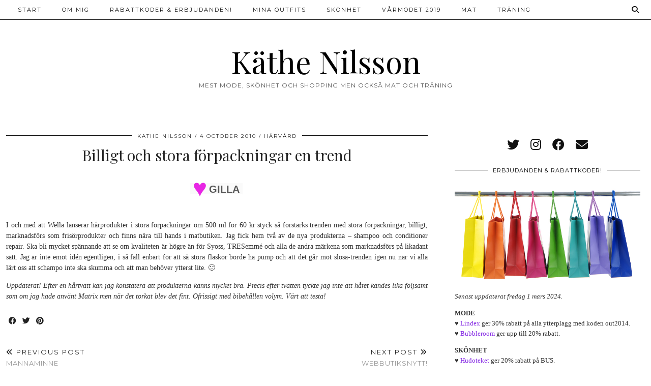

--- FILE ---
content_type: text/html; charset=UTF-8
request_url: http://kathe.nu/2010/10/04/billigt-och-stora-forpackningar-en-trend/
body_size: 15658
content:
<!DOCTYPE html>
<html  xmlns="http://www.w3.org/1999/xhtml" prefix="" lang="en-US">
<head>
	<meta charset="UTF-8">
	<meta name="viewport" content="width=device-width, initial-scale=1, maximum-scale=5">	
<!-- BEGIN Metadata added by the Add-Meta-Tags WordPress plugin -->
<meta name="description" content="  I och med att Wella lanserar hårprodukter i stora förpackningar om 500 ml för 60 kr styck så förstärks trenden med stora förpackningar, billigt, marknadsförs som frisörprodukter och finns nära till hands i matbutiken." />
<meta name="keywords" content="hårvård, nyheter" />
<!-- END Metadata added by the Add-Meta-Tags WordPress plugin -->

<title>Billigt och stora förpackningar en trend &#8211; Käthe Nilsson</title>
<link rel='dns-prefetch' href='//cdnjs.cloudflare.com' />
<link rel='dns-prefetch' href='//pipdigz.co.uk' />
<link rel='dns-prefetch' href='//fonts.googleapis.com' />
<link rel='dns-prefetch' href='//s.w.org' />
<link rel="alternate" type="application/rss+xml" title="Käthe Nilsson &raquo; Feed" href="http://kathe.nu/feed/" />
<link rel="alternate" type="application/rss+xml" title="Käthe Nilsson &raquo; Comments Feed" href="http://kathe.nu/comments/feed/" />
<link rel="alternate" type="application/rss+xml" title="Käthe Nilsson &raquo; Billigt och stora förpackningar en trend Comments Feed" href="http://kathe.nu/2010/10/04/billigt-och-stora-forpackningar-en-trend/feed/" />
		<!-- This site uses the Google Analytics by ExactMetrics plugin v6.7.0 - Using Analytics tracking - https://www.exactmetrics.com/ -->
		<!-- Note: ExactMetrics is not currently configured on this site. The site owner needs to authenticate with Google Analytics in the ExactMetrics settings panel. -->
					<!-- No UA code set -->
				<!-- / Google Analytics by ExactMetrics -->
		<link rel='stylesheet' id='cnss_font_awesome_css-css'  href='http://kathe.nu/wp-content/plugins/easy-social-icons/css/font-awesome/css/all.min.css?ver=5.7.2' media='all' />
<link rel='stylesheet' id='cnss_font_awesome_v4_shims-css'  href='http://kathe.nu/wp-content/plugins/easy-social-icons/css/font-awesome/css/v4-shims.min.css?ver=5.7.2' media='all' />
<link rel='stylesheet' id='cnss_css-css'  href='http://kathe.nu/wp-content/plugins/easy-social-icons/css/cnss.css?ver=1.0' media='all' />
<link rel='stylesheet' id='pt-cv-public-style-css'  href='http://kathe.nu/wp-content/plugins/content-views-query-and-display-post-page/public/assets/css/cv.css?ver=2.4.0.1' media='all' />
<link rel='stylesheet' id='wp-block-library-css'  href='http://kathe.nu/wp-includes/css/dist/block-library/style.min.css?ver=5.6.16' media='all' />
<link rel='stylesheet' id='contact-form-7-css'  href='http://kathe.nu/wp-content/plugins/contact-form-7/includes/css/styles.css?ver=5.4.1' media='all' />
<link rel='stylesheet' id='likebtn_style-css'  href='http://kathe.nu/wp-content/plugins/likebtn-like-button/public/css/style.css?ver=5.6.16' media='all' />
<link rel='stylesheet' id='wp-show-posts-css'  href='http://kathe.nu/wp-content/plugins/wp-show-posts/css/wp-show-posts-min.css?ver=1.1.3' media='all' />
<link rel='stylesheet' id='p3-core-responsive-css'  href='https://pipdigz.co.uk/p3/css/core_resp.css' media='all' />
<link rel='stylesheet' id='pipdig-style-css'  href='http://kathe.nu/wp-content/themes/pipdig-hollyandweave/style.css?ver=1620842725' media='all' />
<link rel='stylesheet' id='pipdig-responsive-css'  href='http://kathe.nu/wp-content/themes/pipdig-hollyandweave/css/responsive.css?ver=1620842725' media='all' />
<link rel='stylesheet' id='pipdig-fonts-css'  href='https://fonts.googleapis.com/css?family=Montserrat|Playfair+Display:400,400i,700,700i' media='all' />
<link rel='stylesheet' id='fancybox-css'  href='http://kathe.nu/wp-content/plugins/easy-fancybox/css/jquery.fancybox.min.css?ver=1.3.24' media='screen' />
<script src='http://kathe.nu/wp-includes/js/jquery/jquery.min.js?ver=3.5.1' id='jquery-core-js'></script>
<script src='http://kathe.nu/wp-includes/js/jquery/jquery-migrate.min.js?ver=3.3.2' id='jquery-migrate-js'></script>
<script src='http://kathe.nu/wp-content/plugins/easy-social-icons/js/cnss.js?ver=1.0' id='cnss_js-js'></script>
<script id='clicktrack-adrotate-js-extra'>
var click_object = {"ajax_url":"http:\/\/kathe.nu\/wp-admin\/admin-ajax.php"};
</script>
<script src='http://kathe.nu/wp-content/plugins/adrotate/library/jquery.adrotate.clicktracker.js' id='clicktrack-adrotate-js'></script>
<script id='likebtn_frontend-js-extra'>
var likebtn_eh_data = {"ajaxurl":"http:\/\/kathe.nu\/wp-admin\/admin-ajax.php","security":"2ecf3fa40f"};
</script>
<script src='http://kathe.nu/wp-content/plugins/likebtn-like-button/public/js/frontend.js?ver=5.6.16' id='likebtn_frontend-js'></script>
<link rel="https://api.w.org/" href="http://kathe.nu/wp-json/" /><link rel="alternate" type="application/json" href="http://kathe.nu/wp-json/wp/v2/posts/2774" /><link rel="EditURI" type="application/rsd+xml" title="RSD" href="http://kathe.nu/xmlrpc.php?rsd" />
<link rel="wlwmanifest" type="application/wlwmanifest+xml" href="http://kathe.nu/wp-includes/wlwmanifest.xml" /> 
<meta name="generator" content="WordPress 5.6.16" />
<link rel="canonical" href="http://kathe.nu/2010/10/04/billigt-och-stora-forpackningar-en-trend/" />
<link rel='shortlink' href='http://kathe.nu/?p=2774' />
<link rel="alternate" type="application/json+oembed" href="http://kathe.nu/wp-json/oembed/1.0/embed?url=http%3A%2F%2Fkathe.nu%2F2010%2F10%2F04%2Fbilligt-och-stora-forpackningar-en-trend%2F" />
<link rel="alternate" type="text/xml+oembed" href="http://kathe.nu/wp-json/oembed/1.0/embed?url=http%3A%2F%2Fkathe.nu%2F2010%2F10%2F04%2Fbilligt-och-stora-forpackningar-en-trend%2F&#038;format=xml" />

<!-- This site is using AdRotate v5.8.19 to display their advertisements - https://ajdg.solutions/ -->
<!-- AdRotate CSS -->
<style type="text/css" media="screen">
	.g { margin:0px; padding:0px; overflow:hidden; line-height:1; zoom:1; }
	.g img { height:auto; }
	.g-col { position:relative; float:left; }
	.g-col:first-child { margin-left: 0; }
	.g-col:last-child { margin-right: 0; }
	@media only screen and (max-width: 480px) {
		.g-col, .g-dyn, .g-single { width:100%; margin-left:0; margin-right:0; }
	}
</style>
<!-- /AdRotate CSS -->

<style type="text/css">
		ul.cnss-social-icon li.cn-fa-icon a:hover{opacity: 0.7!important;color:#ffffff!important;}
		</style>		<!--noptimize-->
		<style>
		.p3_instagram_post{width:20%}
				@media only screen and (max-width: 719px) {
			.p3_instagram_post {
				width: 25%;
			}
		}
				</style>
		<!--/noptimize-->
		<!--noptimize--> <!-- Cust --> <style>.menu-bar ul li a:hover,.menu-bar ul ul li > a:hover,.menu-bar ul ul li:hover > a{color:#8224e3}a {color:#8224e3}.socialz a, .site-sidebar .socialz a {color:#111}body {font-family: "Verdana"}.container{max-width:1400px}@media only screen and (min-width: 720px) {#p3_full_width_slider_site_main .p3_slide_img{height:250px}}.show-author{display:inline}</style> <!-- /Cust --> <!--/noptimize--><!-- All in one Favicon 4.7 --><link rel="shortcut icon" href="http://kathe.nu/wp-content/uploads/2014/07/favicon.ico" />
<link rel="icon" href="http://kathe.nu/wp-content/uploads/2014/07/favicon1.ico" type="image/gif"/>
<link rel="icon" href="http://kathe.nu/wp-content/uploads/2014/07/favicon2.ico" type="image/png"/>
<link rel="apple-touch-icon" href="http://kathe.nu/wp-content/uploads/2014/07/favicon3.ico" />
		<style id="wp-custom-css">
			.annons {

background: #000;
font-size: 60%;
padding: 0.5em;
text-align: center;
color: #003366;

}		</style>
		<!-- pipdig custom css --><style>blockquote.sam {
                             background: #bbb;
                             border: 0 solid #;
                             border-left-width: 0;
                             color: #bbb;
                             font-size: 80%;
                             font-style: normal;
                             text-align: center;
                             line-height: 1.4736842105;
                             margin: 0 0 1.4736842105em;
                             overflow: hidden;
                             padding: .5em;
}

blockquote.sam:before {
                             content: none;
}

blockquote.affiliate {
                             background: #eee;
                             border: 0 solid #;
                             border-left-width: 0;
                             color: #070007;
                             font-size: 75%;
                             font-style: normal;
                             text-align: center;
                             line-height: 1.4736842105;
                             margin: 0 0 1.4736842105em;
                             overflow: hidden;
                             padding: .5em;
}

blockquote.affiliate:before {
                             content: none;
}

</style><!-- // pipdig custom css --><!-- pipdig p3 custom code head --> <script>
  (function(i,s,o,g,r,a,m){i['GoogleAnalyticsObject']=r;i[r]=i[r]||function(){
  (i[r].q=i[r].q||[]).push(arguments)},i[r].l=1*new Date();a=s.createElement(o),
  m=s.getElementsByTagName(o)[0];a.async=1;a.src=g;m.parentNode.insertBefore(a,m)
  })(window,document,'script','https://www.google-analytics.com/analytics.js','ga');

  ga('create', 'UA-35037354-1', 'auto');
  ga('send', 'pageview');

</script> <!-- // pipdig p3 custom code head -->	</head>

<body class="post-template-default single single-post postid-2774 single-format-standard pipdig_sidebar_active">

		
	<header class="site-header nopin">
		<div class="clearfix container">
			<div class="site-branding">
						<div class="site-title">
					<a href="http://kathe.nu/" title="Käthe Nilsson" rel="home">
						Käthe Nilsson					</a>
				</div>
							<div class="site-description">Mest mode, skönhet och shopping men också mat och träning</div>			</div>
		</div>
	</header><!-- .site-header -->

	<div class="site-top">
						<div class="clearfix container">
			<nav id="main_menu_above_header" class="site-menu">
				<div class="clearfix menu-bar"><ul id="menu-meny1" class="menu"><li id="menu-item-75510" class="menu-item menu-item-type-custom menu-item-object-custom menu-item-75510"><a href="http://www.kathe.nu">Start</a></li>
<li id="menu-item-51321" class="menu-item menu-item-type-post_type menu-item-object-page menu-item-has-children menu-item-51321"><a href="http://kathe.nu/om-mig/">Om mig</a>
<ul class="sub-menu">
	<li id="menu-item-67444" class="menu-item menu-item-type-post_type menu-item-object-page menu-item-67444"><a href="http://kathe.nu/om-mig/">Kontakta mig</a></li>
	<li id="menu-item-61643" class="menu-item menu-item-type-custom menu-item-object-custom menu-item-61643"><a href="http://www.kathe.nu">Käthes Mode</a></li>
	<li id="menu-item-67443" class="menu-item menu-item-type-custom menu-item-object-custom menu-item-67443"><a href="http://www.hittabox.se/boxnytt">Hittabox.se</a></li>
	<li id="menu-item-84702" class="menu-item menu-item-type-post_type menu-item-object-page menu-item-privacy-policy menu-item-84702"><a href="http://kathe.nu/gdpr/">GDPR</a></li>
</ul>
</li>
<li id="menu-item-70523" class="menu-item menu-item-type-taxonomy menu-item-object-category menu-item-70523"><a href="http://kathe.nu/category/1/">Rabattkoder &#038; erbjudanden!</a></li>
<li id="menu-item-51311" class="menu-item menu-item-type-taxonomy menu-item-object-category menu-item-51311"><a href="http://kathe.nu/category/dagens-outfit/">Mina outfits</a></li>
<li id="menu-item-51314" class="menu-item menu-item-type-taxonomy menu-item-object-category menu-item-has-children menu-item-51314"><a href="http://kathe.nu/category/hudvard-smink/">Skönhet</a>
<ul class="sub-menu">
	<li id="menu-item-61231" class="menu-item menu-item-type-taxonomy menu-item-object-category menu-item-61231"><a href="http://kathe.nu/category/hudvard-smink/">Hudvård &#038; smink</a></li>
	<li id="menu-item-61230" class="menu-item menu-item-type-taxonomy menu-item-object-category current-post-ancestor current-menu-parent current-post-parent menu-item-61230"><a href="http://kathe.nu/category/harvard/">Hårvård</a></li>
	<li id="menu-item-61232" class="menu-item menu-item-type-taxonomy menu-item-object-category menu-item-61232"><a href="http://kathe.nu/category/recensioner/">Recensioner</a></li>
</ul>
</li>
<li id="menu-item-90265" class="menu-item menu-item-type-taxonomy menu-item-object-category menu-item-has-children menu-item-90265"><a href="http://kathe.nu/category/varmodet-2019/">Vårmodet 2019</a>
<ul class="sub-menu">
	<li id="menu-item-61225" class="menu-item menu-item-type-taxonomy menu-item-object-category menu-item-61225"><a href="http://kathe.nu/category/skor-vaskor/">Skor &#038; väskor</a></li>
	<li id="menu-item-61226" class="menu-item menu-item-type-taxonomy menu-item-object-category menu-item-61226"><a href="http://kathe.nu/category/accessoarer-smycken/">Smycken &#038; accessoarer</a></li>
	<li id="menu-item-61227" class="menu-item menu-item-type-taxonomy menu-item-object-category menu-item-61227"><a href="http://kathe.nu/category/fest/">Fest</a></li>
	<li id="menu-item-61229" class="menu-item menu-item-type-taxonomy menu-item-object-category menu-item-61229"><a href="http://kathe.nu/category/inspiration/">Inspiration</a></li>
</ul>
</li>
<li id="menu-item-67445" class="menu-item menu-item-type-taxonomy menu-item-object-category menu-item-67445"><a href="http://kathe.nu/category/mat-dryck/">Mat</a></li>
<li id="menu-item-67446" class="menu-item menu-item-type-taxonomy menu-item-object-category menu-item-67446"><a href="http://kathe.nu/category/traning-halsa/">Träning</a></li>
<li class="socialz top-socialz"><a id="p3_search_btn" class="toggle-search" aria-label="Search" title="Search"><i class="pipdigicons pipdigicons-search"></i></a></li><li class="pipdig_navbar_search"><form role="search" method="get" class="search-form" action="http://kathe.nu/">
	<div class="form-group">
		<input type="search" class="form-control" placeholder="Type some keywords..." value="" name="s" autocomplete="off">
	</div>
</form></li></ul></div>			</nav><!-- .site-menu -->
		</div>
					</div><!-- .site-top -->
	
		
	
	<div class="site-main">
	
		
				
					<div id="ad-area-1" class="clearfix container textalign-center">
				<div class="col-xs-12">
					<div id="text-16" class="widget widget_text">			<div class="textwidget"></div>
		</div>				</div>
			</div>
				
				
		<div class="clearfix container">
		
					
						
			
	<div class="row">
	
		<div class="col-sm-8 content-area">

		
			<article id="post-2774" class="clearfix post-2774 post type-post status-publish format-standard hentry category-harvard category-nyheter" >

	<header class="entry-header">
					<div class="entry-meta">
				<span class="date-bar-white-bg">
				
					<span class="vcard author show-author">
						<span class="fn">
							<a href="http://kathe.nu/author/kathe/" title="Posts by Käthe Nilsson" rel="author">Käthe Nilsson</a>						</span>
						<span class="show-author"></span>
					</span>
					
											<span class="entry-date updated">
							<time datetime="2010-10">4 October 2010</time>
						</span>
										
											<span class="main_cat"><a href="http://kathe.nu/category/harvard/">Hårvård</a></span>
										
										
				</span>
			</div>
				<h1 class="entry-title p_post_titles_font">Billigt och stora förpackningar en trend</h1>	</header><!-- .entry-header -->

	<div class="clearfix entry-content">

				
			
		<div class="likebtn_container" style="clear:both;text-align:center;"><br><!-- LikeBtn.com BEGIN --><span class="likebtn-wrapper"  data-identifier="post_2774"  data-site_id="5a8144096fd08b8d783af9ef"  data-theme="custom"  data-icon_l="hrt10"  data-icon_size="30"  data-icon_l_c="#e825e4"  data-icon_l_c_v="#e8a0e6"  data-brdr_c="#ffffff"  data-f_size="20"  data-lang="sv"  data-ef_voting="grow"  data-dislike_enabled="false"  data-icon_dislike_show="false"  data-tooltip_enabled="false"  data-white_label="true"  data-rich_snippet="true"  data-i18n_like="GILLA"  data-style=""  data-unlike_allowed=""  data-show_copyright=""  data-item_url="http://kathe.nu/2010/10/04/billigt-och-stora-forpackningar-en-trend/"  data-item_title="Billigt och stora förpackningar en trend"  data-item_date="2010-10-04T10:02:23+02:00"  data-engine="WordPress"  data-plugin_v="2.6.36"  data-prx="http://kathe.nu/wp-admin/admin-ajax.php?action=likebtn_prx"  data-event_handler="likebtn_eh" ></span><!-- LikeBtn.com END --><br></div><p> <a class="pixbox" href="http://www.pixbox.se/pic_show_id31702744.html" target="_blank"><img loading="lazy" class="alignnone" src="http://archive.pixbox.se/arkivet/synligt_36/31700000-31709999/720x720/31702744.jpg?0" alt="" width="500" height="618" /></a></p>
<p>I och med att Wella lanserar hårprodukter i stora förpackningar om 500 ml för 60 kr styck så förstärks trenden med stora förpackningar, billigt, marknadsförs som frisörprodukter och finns nära till hands i matbutiken. Jag fick hem två av de nya produkterna &#8211; shampoo och conditioner repair. Ska bli mycket spännande att se om kvaliteten är högre än för Syoss, TRESemmé och alla de andra märkena som marknadsförs på likadant sätt. Jag är inte emot idén egentligen, i så fall enbart för att så stora flaskor borde ha pump och att det går mot slösa-trenden igen nu när vi alla lärt oss att schampo inte ska skumma och att man behöver ytterst lite. 🙂</p>
<p><em>Uppdaterat! Efter en hårtvätt kan jag konstatera att produkterna känns mycket bra. Precis efter tvätten tyckte jag inte att håret kändes lika följsamt som om jag hade använt Matrix men när det torkat blev det fint. Ofrissigt med bibehållen volym. Värt att testa!</em></p>
		
		<div class="pipdig-post-sig socialz nopin">
								</div>
		
				
			<!--noptimize-->
	<script type="application/ld+json">
	{
		"@context": "https://schema.org", 
		"@type": "BlogPosting",
		"headline": "Billigt och stora förpackningar en trend",
		"image": {
			"@type": "imageObject",
			"url": "https://pipdigz.co.uk/p3/img/placeholder-square.png",
			"height": "500",
			"width": "500"
		},
		"publisher": {
			"@type": "Organization",
			"name": "Käthe Nilsson",
			"logo": {
				"@type": "imageObject",
				"url": "https://pipdigz.co.uk/p3/img/placeholder-publisher.png"
			}
		},
		"mainEntityOfPage": "http://kathe.nu/2010/10/04/billigt-och-stora-forpackningar-en-trend/",
		"url": "http://kathe.nu/2010/10/04/billigt-och-stora-forpackningar-en-trend/",
		"datePublished": "2010-10-04",
		"dateModified": "2010-10-04",
		"description": "  I och med att Wella lanserar hårprodukter i stora förpackningar om 500 ml för 60 kr styck så förstärks trenden med stora förpackningar, billigt, marknadsförs&hellip;",
		"articleBody": "  I och med att Wella lanserar hårprodukter i stora förpackningar om 500 ml för 60 kr styck så förstärks trenden med stora förpackningar, billigt, marknadsförs&hellip;",
		"author": {
			"@type": "Person",
			"name": "Käthe Nilsson"
		}
	}
	</script>
	<!--/noptimize-->
			
	</div>

	<footer class="entry-meta entry-footer">
		
			<div class="addthis_toolbox"><span class="p3_share_title">  </span><a href="https://www.facebook.com/sharer.php?u=http://kathe.nu/2010/10/04/billigt-och-stora-forpackningar-en-trend/" target="_blank" rel="nofollow noopener" aria-label="Share on Facebook" title="Share on Facebook"><i class="pipdigicons pipdigicons_fab pipdigicons-facebook" aria-hidden="true"></i></a><a href="https://twitter.com/share?url=http://kathe.nu/2010/10/04/billigt-och-stora-forpackningar-en-trend/&#038;text=Billigt%20och%20stora%20f%C3%B6rpackningar%20en%20trend" target="_blank" rel="nofollow noopener" aria-label="Share on Twitter" title="Share on Twitter"><i class="pipdigicons pipdigicons_fab pipdigicons-twitter" aria-hidden="true"></i></a><a href="https://pinterest.com/pin/create/link/?url=http://kathe.nu/2010/10/04/billigt-och-stora-forpackningar-en-trend/&#038;media=//archive.pixbox.se/arkivet/synligt_36/31700000-31709999/720x720/31702744.jpg?0&#038;description=Billigt%20och%20stora%20f%C3%B6rpackningar%20en%20trend" target="_blank" rel="nofollow noopener" aria-label="Share on Pinterest" title="Share on Pinterest"><i class="pipdigicons pipdigicons_fab pipdigicons-pinterest" aria-hidden="true"></i></a></div>
							<span class="tags-links pipdig_meta">
									</span>
						
						
		
	</footer>

<!-- #post-2774 --></article>
					<nav id="nav-below" class="clearfix post-navigation">
		
			<div class="nav-previous"><a href="http://kathe.nu/2010/10/04/mannaminne-2/" rel="prev"><span class="meta-nav"><i class="pipdigicons pipdigicons-angle-double-left"></i> Previous Post</span> Mannaminne</a></div>			<div class="nav-next"><a href="http://kathe.nu/2010/10/04/webbutiksnytt-82/" rel="next"><span class="meta-nav">Next Post <i class="pipdigicons pipdigicons-angle-double-right"></i></span> Webbutiksnytt!</a></div>
		
		</nav><!-- #nav-below -->
		
			
<div id="comments" class="comments-area">

			<h3 class="comments-title">
			Leave a comment		</h3>

		<ol class="comment-list">
			
			<li id="comment-7368" class="comment even thread-even depth-1">
				<article id="div-comment-7368" class="comment-body">
					<div class="comment-meta">
						<img alt='' src='http://1.gravatar.com/avatar/732870c7a614c3a137d786785eccc2b2?s=40&#038;d=mm&#038;r=g' srcset='http://1.gravatar.com/avatar/732870c7a614c3a137d786785eccc2b2?s=80&#038;d=mm&#038;r=g 2x' class='comment-avatar  avatar-40 photo' height='40' width='40' loading='lazy'/>						<div class="comment-author"><cite class="fn"><a href='http://www.delinda.se' rel='external nofollow ugc' class='url'>delinda</a></cite></div>						<span class="comment-date">4 October 2010 / 22:26</span>
					</div>

					
					<div class="comment-content">
						<p>fick också hem dessa, ska bli spännande och se hur de funkar på mitt hår =)</p>
					</div>

					<div class="comment-meta comment-footer">
												<span class="comment-reply"><i class="pipdigicons pipdigicons-reply"></i><a rel='nofollow' class='comment-reply-link' href='http://kathe.nu/2010/10/04/billigt-och-stora-forpackningar-en-trend/?replytocom=7368#respond' data-commentid="7368" data-postid="2774" data-belowelement="div-comment-7368" data-respondelement="respond" data-replyto="Reply to delinda" aria-label='Reply to delinda'>Reply</a></span>					</div>
				<!-- #div-comment-7368 --></article>

		</li><!-- #comment-## -->

			<li id="comment-7369" class="comment odd alt thread-odd thread-alt depth-1 parent">
				<article id="div-comment-7369" class="comment-body">
					<div class="comment-meta">
						<img alt='' src='http://0.gravatar.com/avatar/f79c223f88fda3529f7398dba34a4f67?s=40&#038;d=mm&#038;r=g' srcset='http://0.gravatar.com/avatar/f79c223f88fda3529f7398dba34a4f67?s=80&#038;d=mm&#038;r=g 2x' class='comment-avatar  avatar-40 photo' height='40' width='40' loading='lazy'/>						<div class="comment-author"><cite class="fn">Maria S</cite></div>						<span class="comment-date">5 October 2010 / 09:37</span>
					</div>

					
					<div class="comment-content">
						<p>Hej Käthe, vill bara lägga till att det finns pumpar till dessa flaskor; dock bara i samband med butikskampanjer. Så håll utkik efter dem :-).</p>
					</div>

					<div class="comment-meta comment-footer">
												<span class="comment-reply"><i class="pipdigicons pipdigicons-reply"></i><a rel='nofollow' class='comment-reply-link' href='http://kathe.nu/2010/10/04/billigt-och-stora-forpackningar-en-trend/?replytocom=7369#respond' data-commentid="7369" data-postid="2774" data-belowelement="div-comment-7369" data-respondelement="respond" data-replyto="Reply to Maria S" aria-label='Reply to Maria S'>Reply</a></span>					</div>
				<!-- #div-comment-7369 --></article>

		<ul class="children">

			<li id="comment-7372" class="comment even depth-2">
				<article id="div-comment-7372" class="comment-body">
					<div class="comment-meta">
						<img alt='' src='http://2.gravatar.com/avatar/b1a60bcdbda18090f4dbca5d59104054?s=40&#038;d=mm&#038;r=g' srcset='http://2.gravatar.com/avatar/b1a60bcdbda18090f4dbca5d59104054?s=80&#038;d=mm&#038;r=g 2x' class='comment-avatar  avatar-40 photo' height='40' width='40' loading='lazy'/>						<div class="comment-author"><cite class="fn">Käthe Nilsson</cite></div>						<span class="comment-date">6 October 2010 / 08:50</span>
					</div>

					
					<div class="comment-content">
						<p>Maria S, perfekt! Tack för tipset! 🙂</p>
					</div>

					<div class="comment-meta comment-footer">
												<span class="comment-reply"><i class="pipdigicons pipdigicons-reply"></i><a rel='nofollow' class='comment-reply-link' href='http://kathe.nu/2010/10/04/billigt-och-stora-forpackningar-en-trend/?replytocom=7372#respond' data-commentid="7372" data-postid="2774" data-belowelement="div-comment-7372" data-respondelement="respond" data-replyto="Reply to Käthe Nilsson" aria-label='Reply to Käthe Nilsson'>Reply</a></span>					</div>
				<!-- #div-comment-7372 --></article>

		</li><!-- #comment-## -->
</ul><!-- .children -->
</li><!-- #comment-## -->

			<li id="comment-7370" class="comment odd alt thread-even depth-1 parent">
				<article id="div-comment-7370" class="comment-body">
					<div class="comment-meta">
						<img alt='' src='http://2.gravatar.com/avatar/b564de7e80f8d389d4a2baf1c1cd83c1?s=40&#038;d=mm&#038;r=g' srcset='http://2.gravatar.com/avatar/b564de7e80f8d389d4a2baf1c1cd83c1?s=80&#038;d=mm&#038;r=g 2x' class='comment-avatar  avatar-40 photo' height='40' width='40' loading='lazy'/>						<div class="comment-author"><cite class="fn">Elin</cite></div>						<span class="comment-date">5 October 2010 / 16:51</span>
					</div>

					
					<div class="comment-content">
						<p>Hur doftar den här serien? Mitt största problem är alltid att hitta något tillräckligt återfuktande och något som inte stinker, för stinker gör en stor del av utbudet i mataffären tycker jag..Med långt hår tycker jag det är toppen med stora flaskor 🙂</p>
					</div>

					<div class="comment-meta comment-footer">
												<span class="comment-reply"><i class="pipdigicons pipdigicons-reply"></i><a rel='nofollow' class='comment-reply-link' href='http://kathe.nu/2010/10/04/billigt-och-stora-forpackningar-en-trend/?replytocom=7370#respond' data-commentid="7370" data-postid="2774" data-belowelement="div-comment-7370" data-respondelement="respond" data-replyto="Reply to Elin" aria-label='Reply to Elin'>Reply</a></span>					</div>
				<!-- #div-comment-7370 --></article>

		<ul class="children">

			<li id="comment-7371" class="comment even depth-2">
				<article id="div-comment-7371" class="comment-body">
					<div class="comment-meta">
						<img alt='' src='http://2.gravatar.com/avatar/b1a60bcdbda18090f4dbca5d59104054?s=40&#038;d=mm&#038;r=g' srcset='http://2.gravatar.com/avatar/b1a60bcdbda18090f4dbca5d59104054?s=80&#038;d=mm&#038;r=g 2x' class='comment-avatar  avatar-40 photo' height='40' width='40' loading='lazy'/>						<div class="comment-author"><cite class="fn">Käthe Nilsson</cite></div>						<span class="comment-date">6 October 2010 / 08:46</span>
					</div>

					
					<div class="comment-content">
						<p>Elin, jag tycker det var fräscht men är inte superkänslig för dofter. Vilka produkter t.ex. tycker du luktar för mycket (så jag kan jämföra)?</p>
					</div>

					<div class="comment-meta comment-footer">
												<span class="comment-reply"><i class="pipdigicons pipdigicons-reply"></i><a rel='nofollow' class='comment-reply-link' href='http://kathe.nu/2010/10/04/billigt-och-stora-forpackningar-en-trend/?replytocom=7371#respond' data-commentid="7371" data-postid="2774" data-belowelement="div-comment-7371" data-respondelement="respond" data-replyto="Reply to Käthe Nilsson" aria-label='Reply to Käthe Nilsson'>Reply</a></span>					</div>
				<!-- #div-comment-7371 --></article>

		</li><!-- #comment-## -->
</ul><!-- .children -->
</li><!-- #comment-## -->
		</ol>

		
	
		<div id="respond" class="comment-respond">
		<h3 id="reply-title" class="comment-reply-title">Leave a Reply <small><a rel="nofollow" id="cancel-comment-reply-link" href="/2010/10/04/billigt-och-stora-forpackningar-en-trend/#respond" style="display:none;">Cancel reply</a></small></h3><form action="http://kathe.nu/wp-comments-post.php" method="post" id="commentform" class="comment-form" novalidate><p class="comment-notes"><span id="email-notes">Your email address will not be published.</span> Required fields are marked <span class="required">*</span></p><p class="comment-form-comment"><label for="comment">Comment</label> <textarea id="comment" name="comment" cols="45" rows="8" maxlength="65525" required="required"></textarea></p><p class="comment-form-author"><label for="author">Name <span class="required">*</span></label> <input id="author" name="author" type="text" value="" size="30" maxlength="245" required='required' /></p>
<p class="comment-form-email"><label for="email">Email <span class="required">*</span></label> <input id="email" name="email" type="email" value="" size="30" maxlength="100" aria-describedby="email-notes" required='required' /></p>
<p class="comment-form-url"><label for="url">Website</label> <input id="url" name="url" type="url" value="" size="30" maxlength="200" /></p>
<p class="form-submit"><input name="submit" type="submit" id="submit" class="submit" value="Post Comment" /> <input type='hidden' name='comment_post_ID' value='2774' id='comment_post_ID' />
<input type='hidden' name='comment_parent' id='comment_parent' value='0' />
</p><p style="display: none;"><input type="hidden" id="akismet_comment_nonce" name="akismet_comment_nonce" value="1c922cdb63" /></p><p style="display: none !important;"><label>&#916;<textarea name="ak_hp_textarea" cols="45" rows="8" maxlength="100"></textarea></label><input type="hidden" id="ak_js_1" name="ak_js" value="211"/><script>document.getElementById( "ak_js_1" ).setAttribute( "value", ( new Date() ).getTime() );</script></p></form>	</div><!-- #respond -->
	<p class="akismet_comment_form_privacy_notice">This site uses Akismet to reduce spam. <a href="https://akismet.com/privacy/" target="_blank" rel="nofollow noopener">Learn how your comment data is processed</a>.</p>

</div><!-- #comments -->
		
		</div><!-- .content-area -->

		
	<div class="col-sm-4 site-sidebar nopin" role="complementary">
		<aside id="pipdig_widget_social_icons-3" class="widget pipdig_widget_social_icons"><div class="socialz"><a href="http://twitter.com/kathes" target="_blank" rel="nofollow noopener" aria-label="twitter" title="twitter"><i class="pipdigicons pipdigicons_fab pipdigicons-twitter" aria-hidden="true"></i></a><a href="http://instagram.com/kathenilsson" target="_blank" rel="nofollow noopener" aria-label="instagram" title="instagram"><i class="pipdigicons pipdigicons_fab pipdigicons-instagram" aria-hidden="true"></i></a><a href="http://facebook.com/kathesmode" target="_blank" rel="nofollow noopener" aria-label="facebook" title="facebook"><i class="pipdigicons pipdigicons_fab pipdigicons-facebook" aria-hidden="true"></i></a><a href="mailto:info@kathe.nu" aria-label="Email" title="Email"><i class="pipdigicons pipdigicons-envelope" aria-hidden="true"></i></a></div></aside><aside id="text-12" class="widget widget_text"><h3 class="widget-title"><span>Erbjudanden &#038; rabattkoder!</span></h3>			<div class="textwidget"><p><img class="alignnone size-full wp-image-76016" src="http://kathe.nu/wp-content/uploads/2018/12/shopping.jpg" alt="" /></p>
<p align="left"><em>Senast uppdaterat fredag 1 mars 2024.<br />
</em></p>
<p align="left"><strong>MODE</strong><br />
♥ <a href="https://track.adtraction.com/t/t?a=1200827919&amp;as=585970634&amp;t=2&amp;tk=1" target="_blank" rel="noopener noreferrer">Lindex</a> ger 30% rabatt på alla ytterplagg med koden out2014.<br />
♥ <a href="https://track.adtraction.com/t/t?a=462891025&amp;as=585970634&amp;t=2&amp;tk=1" target="_blank" rel="noopener noreferrer">Bubbleroom</a> ger upp till 20% rabatt.</p>
<p align="left"><strong>SKÖNHET</strong><br />
♥ <a href="https://track.adtraction.com/t/t?a=1113974694&amp;as=585970634&amp;t=2&amp;tk=1" target="_blank" rel="noopener noreferrer">Hudoteket</a> ger 20% rabatt på BUS.<br />
♥ <a href="https://track.adtraction.com/t/t?a=1301482047&amp;as=585970634&amp;t=2&amp;tk=1" target="_blank" rel="noopener">Eleven</a> ger upp till 30% rabatt på sommarprodukter.<br />
♥ <a href="https://track.adtraction.com/t/t?a=1179647808&amp;as=585970634&amp;t=2&amp;tk=1" target="_blank" rel="noopener noreferrer">Kicks</a> ger 20% rabatt på doft.</p>
<p><a href="https://marketingcompliance.se/" target="_blank" rel="noopener">Marketing Compliance-konsult</a></p>
<p><a href="https://regulatoryaffairs.se/" target="_blank" rel="noopener">Regulatory Affairs</a></p>
</div>
		</aside><aside id="pipdig_widget_profile-2" class="widget pipdig_widget_profile"><h3 class="widget-title"><span>Om mig</span></h3><img src="//kathe.nu/wp-content/uploads/2018/03/jag6.jpg" alt=""  loading="lazy" data-pin-nopin="true" class="nopin" /><p>Välkommen! Jag bloggade flitigt mellan år 2006 och 2020, och gillade då att blanda mode med shoppingtips. Jag bor i Skåne, har tre barn och arbetar som marketing manager och med marketing compliance inom Life Science. Är kemist i grunden med lång erfarenhet av läkemedel och marknadsföring.<br />
<a href="mailto:info@kathe.nu">info@kathe.nu</a></p>
</aside><aside id="custom_html-2" class="widget_text widget widget_custom_html"><h3 class="widget-title"><span>ANNONS</span></h3><div class="textwidget custom-html-widget"><script type="text/javascript">
var uri = 'https://impse.tradedoubler.com/imp?type(iframe)g(17977736)a(1240593)' + new String (Math.random()).substring (2, 11);
document.write('<iframe src="'+uri +'" width="250" height="240" frameborder="0" border="0" marginwidth="0" marginheight="0" scrolling="no"></iframe>');
</script></div></aside><aside id="pipdig_widget_random_posts-5" class="widget pipdig_widget_random_posts"><h3 class="widget-title"><span>Höstmodet 2018</span></h3>
	<ul id="p3_rand_widget_127569885" class="p3_popular_posts_widget" class="nopin">
	
		
		
			</ul>
	 
	</aside><aside id="pipdig_widget_popular_posts-2" class="widget pipdig_widget_popular_posts"><h3 class="widget-title"><span>Makeup & hudvård:</span></h3>
	<ul id="p3_pop_widget_829990347" class="p3_popular_posts_widget" class="nopin">
	
		
		
			</ul>
	
	</aside><aside id="categories-3" class="widget widget_categories"><h3 class="widget-title"><span>Kategorier</span></h3><form action="http://kathe.nu" method="get"><label class="screen-reader-text" for="cat">Kategorier</label><select  name='cat' id='cat' class='postform' >
	<option value='-1'>Select Category</option>
	<option class="level-0" value="4117">Adventskalender 2018</option>
	<option class="level-0" value="63">Adventskalendern 2010</option>
	<option class="level-0" value="4398">Aktier</option>
	<option class="level-0" value="4">Allmänt</option>
	<option class="level-0" value="5">Babymode</option>
	<option class="level-0" value="6">Barnkläder &amp; -skor</option>
	<option class="level-0" value="2855">Black Friday</option>
	<option class="level-0" value="2856">Black Week</option>
	<option class="level-0" value="130">Bloggagentur</option>
	<option class="level-0" value="73">Bloppis</option>
	<option class="level-0" value="727">Boosta din Business</option>
	<option class="level-0" value="1934">Bröllop</option>
	<option class="level-0" value="1922">Businessboxen</option>
	<option class="level-0" value="1724">Butikskollen</option>
	<option class="level-0" value="2880">Cyber Monday</option>
	<option class="level-0" value="7">Dagens outfit</option>
	<option class="level-0" value="81">Dagens provdocka</option>
	<option class="level-0" value="728">Dagens rabattkod</option>
	<option class="level-0" value="124">Dagens stiltips</option>
	<option class="level-0" value="8">Dagens tips</option>
	<option class="level-0" value="9">Debatt</option>
	<option class="level-0" value="74">Dop</option>
	<option class="level-0" value="71">Efter graviditeten</option>
	<option class="level-0" value="10">Fest</option>
	<option class="level-0" value="1656">Findebox</option>
	<option class="level-0" value="90">Gästinlägg</option>
	<option class="level-0" value="11">Gästoutfits</option>
	<option class="level-0" value="122">Glasögon</option>
	<option class="level-0" value="12">Gravid med twins</option>
	<option class="level-0" value="13">Gravid-styling &amp; kläder</option>
	<option class="level-0" value="14">Hårvård</option>
	<option class="level-0" value="1469">Hittabox</option>
	<option class="level-0" value="4171">Hittakalender</option>
	<option class="level-0" value="1468">Hittanox</option>
	<option class="level-0" value="64">Höstmode 2010</option>
	<option class="level-0" value="16">Höstmode 2011</option>
	<option class="level-0" value="84">Höstmode 2012</option>
	<option class="level-0" value="94">Höstmode 2013</option>
	<option class="level-0" value="102">Höstmode 2014</option>
	<option class="level-0" value="1155">Höstmode 2016</option>
	<option class="level-0" value="129">Höstmodet 2015</option>
	<option class="level-0" value="2116">Höstmodet 2017</option>
	<option class="level-0" value="3737">Höstmodet 2018</option>
	<option class="level-0" value="4754">Höstmodet 2019</option>
	<option class="level-0" value="17">Hudvård &amp; smink</option>
	<option class="level-0" value="18">Inredning &amp; förvaring</option>
	<option class="level-0" value="19">Inspiration</option>
	<option class="level-0" value="65">Intervjuer</option>
	<option class="level-0" value="3202">Ironi</option>
	<option class="level-0" value="4851">Jobba hemifrån</option>
	<option class="level-0" value="21">Jobbkläder</option>
	<option class="level-0" value="75">Julen 2010</option>
	<option class="level-0" value="86">Julen 2012</option>
	<option class="level-0" value="101">Julen 2013</option>
	<option class="level-0" value="125">Julen 2014</option>
	<option class="level-0" value="800">Julen 2015</option>
	<option class="level-0" value="1399">Julen 2016</option>
	<option class="level-0" value="2683">Julen 2017</option>
	<option class="level-0" value="4165">Julen 2018</option>
	<option class="level-0" value="4805">Julen 2019</option>
	<option class="level-0" value="2858">Julklappstips 2017</option>
	<option class="level-0" value="4670">Katt</option>
	<option class="level-0" value="2752">Kemistudier</option>
	<option class="level-0" value="22">Kläder</option>
	<option class="level-0" value="23">Kläder efter kroppstyp</option>
	<option class="level-0" value="24">Klädvård</option>
	<option class="level-0" value="66">Kollage</option>
	<option class="level-0" value="26">Läsartips</option>
	<option class="level-0" value="1471">månadsboxar</option>
	<option class="level-0" value="27">Mat &amp; dryck</option>
	<option class="level-0" value="89">Matcha mamma</option>
	<option class="level-0" value="1866">Matkassar</option>
	<option class="level-0" value="69">Media</option>
	<option class="level-0" value="104">Mediaklar AB</option>
	<option class="level-0" value="28">Min bloppis</option>
	<option class="level-0" value="80">Min garderob</option>
	<option class="level-0" value="85">Mina böcker</option>
	<option class="level-0" value="70">Mina tvillingar</option>
	<option class="level-0" value="29">Mobilbloggning</option>
	<option class="level-0" value="30">Modenytt</option>
	<option class="level-0" value="31">Nyheter</option>
	<option class="level-0" value="79">Originalet eller kopian?</option>
	<option class="level-0" value="3077">Påsk</option>
	<option class="level-0" value="4528">Påsken 2019</option>
	<option class="level-0" value="100">Personal Shopper</option>
	<option class="level-0" value="95">Personlig stylist</option>
	<option class="level-0" value="1470">prenumerationsboxar</option>
	<option class="level-0" value="42">Rabattkoder &amp; shopping online</option>
	<option class="level-0" value="96">Rätta färger</option>
	<option class="level-0" value="32">Reatips!</option>
	<option class="level-0" value="33">Recensioner</option>
	<option class="level-0" value="92">Shoppinglista</option>
	<option class="level-0" value="34">Shoppingtips från butiker</option>
	<option class="level-0" value="4642">Skaffa katt</option>
	<option class="level-0" value="123">Skönhetsnytt</option>
	<option class="level-0" value="35">Skor &amp; väskor</option>
	<option class="level-0" value="36">Smycken &amp; accessoarer</option>
	<option class="level-0" value="37">Sommaren 2011</option>
	<option class="level-0" value="78">Sommaren 2012</option>
	<option class="level-0" value="93">Sommaren 2013</option>
	<option class="level-0" value="103">Sommaren 2014</option>
	<option class="level-0" value="128">Sommarmode 2015</option>
	<option class="level-0" value="972">Sommarmode 2016</option>
	<option class="level-0" value="1947">Sommarmode 2017</option>
	<option class="level-0" value="3156">Sommarmodet 2018</option>
	<option class="level-0" value="4541">Sommarmodet 2019</option>
	<option class="level-0" value="2893">Stilexperten</option>
	<option class="level-0" value="82">Stylingtips</option>
	<option class="level-0" value="98">Stylistonline.nu</option>
	<option class="level-0" value="1492">Sweden influencers</option>
	<option class="level-0" value="67">Tandvård</option>
	<option class="level-0" value="39">Träning &amp; hälsa</option>
	<option class="level-0" value="87">Trender</option>
	<option class="level-0" value="68">Underkläder</option>
	<option class="level-0" value="41">Våren 2011</option>
	<option class="level-0" value="77">Våren 2012</option>
	<option class="level-0" value="91">Våren 2013</option>
	<option class="level-0" value="99">Våren 2014</option>
	<option class="level-0" value="126">Vårmode 2015</option>
	<option class="level-0" value="856">Vårmode 2016</option>
	<option class="level-0" value="1642">Vårmode 2017</option>
	<option class="level-0" value="3001">Vårmodet 2018</option>
	<option class="level-0" value="4342">Vårmodet 2019</option>
	<option class="level-0" value="4836">Vårmodet 2020</option>
	<option class="level-0" value="4871">Vårmodet 2024</option>
	<option class="level-0" value="773">Videoblogg</option>
	<option class="level-0" value="127">Vintermode 2014/2015</option>
	<option class="level-0" value="1428">Vintermode 2016/2017</option>
	<option class="level-0" value="2521">Vintermode 2017</option>
	<option class="level-0" value="792">Vintermodet 2015</option>
	<option class="level-0" value="72">Vintern 2011</option>
	<option class="level-0" value="88">Vintern 2012</option>
	<option class="level-0" value="97">Vintern 2013</option>
</select>
</form>
<script>
/* <![CDATA[ */
(function() {
	var dropdown = document.getElementById( "cat" );
	function onCatChange() {
		if ( dropdown.options[ dropdown.selectedIndex ].value > 0 ) {
			dropdown.parentNode.submit();
		}
	}
	dropdown.onchange = onCatChange;
})();
/* ]]> */
</script>

			</aside><aside id="archives-4" class="widget widget_archive"><h3 class="widget-title"><span>Arkiv</span></h3>		<label class="screen-reader-text" for="archives-dropdown-4">Arkiv</label>
		<select id="archives-dropdown-4" name="archive-dropdown">
			
			<option value="">Select Month</option>
				<option value='http://kathe.nu/2024/12/'> December 2024 </option>
	<option value='http://kathe.nu/2024/03/'> March 2024 </option>
	<option value='http://kathe.nu/2024/02/'> February 2024 </option>
	<option value='http://kathe.nu/2024/01/'> January 2024 </option>
	<option value='http://kathe.nu/2023/04/'> April 2023 </option>
	<option value='http://kathe.nu/2023/03/'> March 2023 </option>
	<option value='http://kathe.nu/2023/02/'> February 2023 </option>
	<option value='http://kathe.nu/2022/12/'> December 2022 </option>
	<option value='http://kathe.nu/2022/02/'> February 2022 </option>
	<option value='http://kathe.nu/2021/01/'> January 2021 </option>
	<option value='http://kathe.nu/2020/10/'> October 2020 </option>
	<option value='http://kathe.nu/2020/07/'> July 2020 </option>
	<option value='http://kathe.nu/2020/06/'> June 2020 </option>
	<option value='http://kathe.nu/2020/05/'> May 2020 </option>
	<option value='http://kathe.nu/2020/04/'> April 2020 </option>
	<option value='http://kathe.nu/2020/03/'> March 2020 </option>
	<option value='http://kathe.nu/2020/02/'> February 2020 </option>
	<option value='http://kathe.nu/2020/01/'> January 2020 </option>
	<option value='http://kathe.nu/2019/12/'> December 2019 </option>
	<option value='http://kathe.nu/2019/11/'> November 2019 </option>
	<option value='http://kathe.nu/2019/10/'> October 2019 </option>
	<option value='http://kathe.nu/2019/09/'> September 2019 </option>
	<option value='http://kathe.nu/2019/08/'> August 2019 </option>
	<option value='http://kathe.nu/2019/07/'> July 2019 </option>
	<option value='http://kathe.nu/2019/06/'> June 2019 </option>
	<option value='http://kathe.nu/2019/05/'> May 2019 </option>
	<option value='http://kathe.nu/2019/04/'> April 2019 </option>
	<option value='http://kathe.nu/2019/03/'> March 2019 </option>
	<option value='http://kathe.nu/2019/02/'> February 2019 </option>
	<option value='http://kathe.nu/2019/01/'> January 2019 </option>
	<option value='http://kathe.nu/2018/12/'> December 2018 </option>
	<option value='http://kathe.nu/2018/11/'> November 2018 </option>
	<option value='http://kathe.nu/2018/10/'> October 2018 </option>
	<option value='http://kathe.nu/2018/09/'> September 2018 </option>
	<option value='http://kathe.nu/2018/08/'> August 2018 </option>
	<option value='http://kathe.nu/2018/07/'> July 2018 </option>
	<option value='http://kathe.nu/2018/06/'> June 2018 </option>
	<option value='http://kathe.nu/2018/05/'> May 2018 </option>
	<option value='http://kathe.nu/2018/04/'> April 2018 </option>
	<option value='http://kathe.nu/2018/03/'> March 2018 </option>
	<option value='http://kathe.nu/2018/02/'> February 2018 </option>
	<option value='http://kathe.nu/2018/01/'> January 2018 </option>
	<option value='http://kathe.nu/2017/12/'> December 2017 </option>
	<option value='http://kathe.nu/2017/11/'> November 2017 </option>
	<option value='http://kathe.nu/2017/10/'> October 2017 </option>
	<option value='http://kathe.nu/2017/09/'> September 2017 </option>
	<option value='http://kathe.nu/2017/08/'> August 2017 </option>
	<option value='http://kathe.nu/2017/07/'> July 2017 </option>
	<option value='http://kathe.nu/2017/06/'> June 2017 </option>
	<option value='http://kathe.nu/2017/05/'> May 2017 </option>
	<option value='http://kathe.nu/2017/04/'> April 2017 </option>
	<option value='http://kathe.nu/2017/03/'> March 2017 </option>
	<option value='http://kathe.nu/2017/02/'> February 2017 </option>
	<option value='http://kathe.nu/2017/01/'> January 2017 </option>
	<option value='http://kathe.nu/2016/12/'> December 2016 </option>
	<option value='http://kathe.nu/2016/11/'> November 2016 </option>
	<option value='http://kathe.nu/2016/10/'> October 2016 </option>
	<option value='http://kathe.nu/2016/09/'> September 2016 </option>
	<option value='http://kathe.nu/2016/08/'> August 2016 </option>
	<option value='http://kathe.nu/2016/07/'> July 2016 </option>
	<option value='http://kathe.nu/2016/06/'> June 2016 </option>
	<option value='http://kathe.nu/2016/05/'> May 2016 </option>
	<option value='http://kathe.nu/2016/04/'> April 2016 </option>
	<option value='http://kathe.nu/2016/03/'> March 2016 </option>
	<option value='http://kathe.nu/2016/02/'> February 2016 </option>
	<option value='http://kathe.nu/2016/01/'> January 2016 </option>
	<option value='http://kathe.nu/2015/12/'> December 2015 </option>
	<option value='http://kathe.nu/2015/11/'> November 2015 </option>
	<option value='http://kathe.nu/2015/10/'> October 2015 </option>
	<option value='http://kathe.nu/2015/09/'> September 2015 </option>
	<option value='http://kathe.nu/2015/08/'> August 2015 </option>
	<option value='http://kathe.nu/2015/07/'> July 2015 </option>
	<option value='http://kathe.nu/2015/06/'> June 2015 </option>
	<option value='http://kathe.nu/2015/05/'> May 2015 </option>
	<option value='http://kathe.nu/2015/04/'> April 2015 </option>
	<option value='http://kathe.nu/2015/03/'> March 2015 </option>
	<option value='http://kathe.nu/2015/02/'> February 2015 </option>
	<option value='http://kathe.nu/2015/01/'> January 2015 </option>
	<option value='http://kathe.nu/2014/12/'> December 2014 </option>
	<option value='http://kathe.nu/2014/11/'> November 2014 </option>
	<option value='http://kathe.nu/2014/10/'> October 2014 </option>
	<option value='http://kathe.nu/2014/09/'> September 2014 </option>
	<option value='http://kathe.nu/2014/08/'> August 2014 </option>
	<option value='http://kathe.nu/2014/07/'> July 2014 </option>
	<option value='http://kathe.nu/2014/06/'> June 2014 </option>
	<option value='http://kathe.nu/2014/05/'> May 2014 </option>
	<option value='http://kathe.nu/2014/04/'> April 2014 </option>
	<option value='http://kathe.nu/2014/03/'> March 2014 </option>
	<option value='http://kathe.nu/2014/02/'> February 2014 </option>
	<option value='http://kathe.nu/2014/01/'> January 2014 </option>
	<option value='http://kathe.nu/2013/12/'> December 2013 </option>
	<option value='http://kathe.nu/2013/11/'> November 2013 </option>
	<option value='http://kathe.nu/2013/10/'> October 2013 </option>
	<option value='http://kathe.nu/2013/09/'> September 2013 </option>
	<option value='http://kathe.nu/2013/08/'> August 2013 </option>
	<option value='http://kathe.nu/2013/07/'> July 2013 </option>
	<option value='http://kathe.nu/2013/06/'> June 2013 </option>
	<option value='http://kathe.nu/2013/05/'> May 2013 </option>
	<option value='http://kathe.nu/2013/04/'> April 2013 </option>
	<option value='http://kathe.nu/2013/03/'> March 2013 </option>
	<option value='http://kathe.nu/2013/02/'> February 2013 </option>
	<option value='http://kathe.nu/2013/01/'> January 2013 </option>
	<option value='http://kathe.nu/2012/12/'> December 2012 </option>
	<option value='http://kathe.nu/2012/11/'> November 2012 </option>
	<option value='http://kathe.nu/2012/10/'> October 2012 </option>
	<option value='http://kathe.nu/2012/09/'> September 2012 </option>
	<option value='http://kathe.nu/2012/08/'> August 2012 </option>
	<option value='http://kathe.nu/2012/07/'> July 2012 </option>
	<option value='http://kathe.nu/2012/06/'> June 2012 </option>
	<option value='http://kathe.nu/2012/05/'> May 2012 </option>
	<option value='http://kathe.nu/2012/04/'> April 2012 </option>
	<option value='http://kathe.nu/2012/03/'> March 2012 </option>
	<option value='http://kathe.nu/2012/02/'> February 2012 </option>
	<option value='http://kathe.nu/2012/01/'> January 2012 </option>
	<option value='http://kathe.nu/2011/12/'> December 2011 </option>
	<option value='http://kathe.nu/2011/11/'> November 2011 </option>
	<option value='http://kathe.nu/2011/10/'> October 2011 </option>
	<option value='http://kathe.nu/2011/09/'> September 2011 </option>
	<option value='http://kathe.nu/2011/08/'> August 2011 </option>
	<option value='http://kathe.nu/2011/07/'> July 2011 </option>
	<option value='http://kathe.nu/2011/06/'> June 2011 </option>
	<option value='http://kathe.nu/2011/05/'> May 2011 </option>
	<option value='http://kathe.nu/2010/12/'> December 2010 </option>
	<option value='http://kathe.nu/2010/11/'> November 2010 </option>
	<option value='http://kathe.nu/2010/10/'> October 2010 </option>
	<option value='http://kathe.nu/2010/09/'> September 2010 </option>
	<option value='http://kathe.nu/2010/08/'> August 2010 </option>
	<option value='http://kathe.nu/2010/07/'> July 2010 </option>
	<option value='http://kathe.nu/2010/06/'> June 2010 </option>
	<option value='http://kathe.nu/2010/05/'> May 2010 </option>

		</select>

<script>
/* <![CDATA[ */
(function() {
	var dropdown = document.getElementById( "archives-dropdown-4" );
	function onSelectChange() {
		if ( dropdown.options[ dropdown.selectedIndex ].value !== '' ) {
			document.location.href = this.options[ this.selectedIndex ].value;
		}
	}
	dropdown.onchange = onSelectChange;
})();
/* ]]> */
</script>
			</aside><aside id="text-7" class="widget widget_text">			<div class="textwidget">


Länkar<br>
<a href=https://lotsia.se/>Lotsia.se</a>
<br>

<a href=https://www.billigarelinser.se/>https://www.billigarelinser.se/</a>
<br><br>
<a href="http://www.bloggportalen.se/" target="_blank" rel="noopener"><img src="http://www.bloggportalen.se/BlogPortal/view/Statistics?id=6403" border="0" /></a>





</div>
		</aside><aside id="custom_html-5" class="widget_text widget widget_custom_html"><h3 class="widget-title"><span>Annons</span></h3><div class="textwidget custom-html-widget"><!-- START ADVERTISER: MyHeritage SE from awin.com -->

<a href="https://www.awin1.com/cread.php?s=2313673&v=16099&q=354414&r=331509">
    <img src="https://www.awin1.com/cshow.php?s=2313673&v=16099&q=354414&r=331509" border="0">
</a>

<!-- END ADVERTISER: MyHeritage SE from awin.com --></div></aside>	</div><!-- .site-sidebar -->
	

	</div>

		</div>
	</div><!-- .site-main -->
	
	
	<div class="hide-back-to-top"><div id="back-top"><a href="#top"><i class="pipdigicons pipdigicons-chevron-up"></i></a></div></div>
	
	<div id="p3_sticky_stop"></div>

		
		
		
		
		
	<footer class="site-footer">
		<div class="clearfix container">
			<div class="row">
								<div class="col-sm-7 site-info">
											&copy; 2026 <a href="http://kathe.nu/">Käthe Nilsson</a>
														</div>
				
				<div class="col-sm-5 site-credit">
					<a href="https://www.pipdig.co/" target="_blank">Theme created by <span style="text-transform:lowercase;letter-spacing:1px">pipdig</span></a>				</div>
			</div>
		</div>
	</footer>
	



    <!-- LikeBtn.com BEGIN -->
    <script type="text/javascript">var likebtn_wl = 1; (function(d, e, s) {a = d.createElement(e);m = d.getElementsByTagName(e)[0];a.async = 1;a.src = s;m.parentNode.insertBefore(a, m)})(document, 'script', '//w.likebtn.com/js/w/widget.js'); if (typeof(LikeBtn) != "undefined") { LikeBtn.init(); }</script>
    <!-- LikeBtn.com END -->
            <script src='http://kathe.nu/wp-includes/js/jquery/ui/core.min.js?ver=1.12.1' id='jquery-ui-core-js'></script>
<script src='http://kathe.nu/wp-includes/js/jquery/ui/mouse.min.js?ver=1.12.1' id='jquery-ui-mouse-js'></script>
<script src='http://kathe.nu/wp-includes/js/jquery/ui/sortable.min.js?ver=1.12.1' id='jquery-ui-sortable-js'></script>
<script src='http://kathe.nu/wp-includes/js/dist/vendor/wp-polyfill.min.js?ver=7.4.4' id='wp-polyfill-js'></script>
<script id='wp-polyfill-js-after'>
( 'fetch' in window ) || document.write( '<script src="http://kathe.nu/wp-includes/js/dist/vendor/wp-polyfill-fetch.min.js?ver=3.0.0"></scr' + 'ipt>' );( document.contains ) || document.write( '<script src="http://kathe.nu/wp-includes/js/dist/vendor/wp-polyfill-node-contains.min.js?ver=3.42.0"></scr' + 'ipt>' );( window.DOMRect ) || document.write( '<script src="http://kathe.nu/wp-includes/js/dist/vendor/wp-polyfill-dom-rect.min.js?ver=3.42.0"></scr' + 'ipt>' );( window.URL && window.URL.prototype && window.URLSearchParams ) || document.write( '<script src="http://kathe.nu/wp-includes/js/dist/vendor/wp-polyfill-url.min.js?ver=3.6.4"></scr' + 'ipt>' );( window.FormData && window.FormData.prototype.keys ) || document.write( '<script src="http://kathe.nu/wp-includes/js/dist/vendor/wp-polyfill-formdata.min.js?ver=3.0.12"></scr' + 'ipt>' );( Element.prototype.matches && Element.prototype.closest ) || document.write( '<script src="http://kathe.nu/wp-includes/js/dist/vendor/wp-polyfill-element-closest.min.js?ver=2.0.2"></scr' + 'ipt>' );
</script>
<script id='contact-form-7-js-extra'>
var wpcf7 = {"api":{"root":"http:\/\/kathe.nu\/wp-json\/","namespace":"contact-form-7\/v1"}};
</script>
<script src='http://kathe.nu/wp-content/plugins/contact-form-7/includes/js/index.js?ver=5.4.1' id='contact-form-7-js'></script>
<script id='pt-cv-content-views-script-js-extra'>
var PT_CV_PUBLIC = {"_prefix":"pt-cv-","page_to_show":"5","_nonce":"ab88690f0b","is_admin":"","is_mobile":"","ajaxurl":"http:\/\/kathe.nu\/wp-admin\/admin-ajax.php","lang":"","loading_image_src":"data:image\/gif;base64,R0lGODlhDwAPALMPAMrKygwMDJOTkz09PZWVla+vr3p6euTk5M7OzuXl5TMzMwAAAJmZmWZmZszMzP\/\/\/yH\/[base64]\/wyVlamTi3nSdgwFNdhEJgTJoNyoB9ISYoQmdjiZPcj7EYCAeCF1gEDo4Dz2eIAAAh+QQFCgAPACwCAAAADQANAAAEM\/DJBxiYeLKdX3IJZT1FU0iIg2RNKx3OkZVnZ98ToRD4MyiDnkAh6BkNC0MvsAj0kMpHBAAh+QQFCgAPACwGAAAACQAPAAAEMDC59KpFDll73HkAA2wVY5KgiK5b0RRoI6MuzG6EQqCDMlSGheEhUAgqgUUAFRySIgAh+QQFCgAPACwCAAIADQANAAAEM\/DJKZNLND\/[base64]"};
var PT_CV_PAGINATION = {"first":"\u00ab","prev":"\u2039","next":"\u203a","last":"\u00bb","goto_first":"Go to first page","goto_prev":"Go to previous page","goto_next":"Go to next page","goto_last":"Go to last page","current_page":"Current page is","goto_page":"Go to page"};
</script>
<script src='http://kathe.nu/wp-content/plugins/content-views-query-and-display-post-page/public/assets/js/cv.js?ver=2.4.0.1' id='pt-cv-content-views-script-js'></script>
<script src='https://cdnjs.cloudflare.com/ajax/libs/fitvids/1.2.0/jquery.fitvids.min.js' id='pipdig-fitvids-js'></script>
<script src='https://cdnjs.cloudflare.com/ajax/libs/SlickNav/1.0.10/jquery.slicknav.min.js' id='pipdig-slicknav-js'></script>
<script src='http://kathe.nu/wp-content/themes/pipdig-hollyandweave/scripts.js' id='pipdig-scripts-js'></script>
<script src='http://kathe.nu/wp-includes/js/comment-reply.min.js?ver=5.6.16' id='comment-reply-js'></script>
<script src='http://kathe.nu/wp-content/plugins/easy-fancybox/js/jquery.fancybox.min.js?ver=1.3.24' id='jquery-fancybox-js'></script>
<script id='jquery-fancybox-js-after'>
var fb_timeout, fb_opts={'overlayShow':true,'hideOnOverlayClick':true,'showCloseButton':true,'margin':20,'centerOnScroll':false,'enableEscapeButton':true,'autoScale':true };
if(typeof easy_fancybox_handler==='undefined'){
var easy_fancybox_handler=function(){
jQuery('.nofancybox,a.wp-block-file__button,a.pin-it-button,a[href*="pinterest.com/pin/create"],a[href*="facebook.com/share"],a[href*="twitter.com/share"]').addClass('nolightbox');
/* IMG */
var fb_IMG_select='a[href*=".jpg"]:not(.nolightbox,li.nolightbox>a),area[href*=".jpg"]:not(.nolightbox),a[href*=".jpeg"]:not(.nolightbox,li.nolightbox>a),area[href*=".jpeg"]:not(.nolightbox),a[href*=".png"]:not(.nolightbox,li.nolightbox>a),area[href*=".png"]:not(.nolightbox),a[href*=".webp"]:not(.nolightbox,li.nolightbox>a),area[href*=".webp"]:not(.nolightbox)';
jQuery(fb_IMG_select).addClass('fancybox image');
var fb_IMG_sections=jQuery('.gallery,.wp-block-gallery,.tiled-gallery,.wp-block-jetpack-tiled-gallery');
fb_IMG_sections.each(function(){jQuery(this).find(fb_IMG_select).attr('rel','gallery-'+fb_IMG_sections.index(this));});
jQuery('a.fancybox,area.fancybox,li.fancybox a').each(function(){jQuery(this).fancybox(jQuery.extend({},fb_opts,{'transitionIn':'elastic','easingIn':'easeOutBack','transitionOut':'elastic','easingOut':'easeInBack','opacity':false,'hideOnContentClick':false,'titleShow':true,'titlePosition':'over','titleFromAlt':true,'showNavArrows':true,'enableKeyboardNav':true,'cyclic':false}))});};
jQuery('a.fancybox-close').on('click',function(e){e.preventDefault();jQuery.fancybox.close()});
};
var easy_fancybox_auto=function(){setTimeout(function(){jQuery('#fancybox-auto').trigger('click')},1000);};
jQuery(easy_fancybox_handler);jQuery(document).on('post-load',easy_fancybox_handler);
jQuery(easy_fancybox_auto);
</script>
<script src='https://cdnjs.cloudflare.com/ajax/libs/jquery-easing/1.4.1/jquery.easing.min.js' id='jquery-easing-js'></script>
<script src='http://kathe.nu/wp-includes/js/wp-embed.min.js?ver=5.6.16' id='wp-embed-js'></script>
<script defer src='http://kathe.nu/wp-content/plugins/akismet/_inc/akismet-frontend.js?ver=1679346328' id='akismet-frontend-js'></script>
<script>
jQuery(document).ready(function($) {
	
	var combinedMenu = $('.site-top .menu').clone();
	
		
	$(function(){
		combinedMenu.slicknav({
			label: '<i class="pipdigicons pipdigicons-bars"></i>',
			duration: 450,
			brand: '<a href="#" id="toggle-search-mobile"><i class="pipdigicons pipdigicons-search"></i></a>',
			closedSymbol: '<i class="pipdigicons pipdigicons-chevron-right"></i>',
			openedSymbol: '<i class="pipdigicons pipdigicons-chevron-down"></i>',
			easingOpen: "swing",
			beforeOpen: function(){
				$('.slicknav_menu .slicknav_menutxt').html('<i class="pipdigicons pipdigicons_fas pipdigicons-times"></i>');
			},
			beforeClose: function(){
				$('.slicknav_menu .slicknav_menutxt').html('<i class="pipdigicons pipdigicons-bars"></i>');
			},
		});
	});
		$('body').on('click', 'a#toggle-search-mobile', function() {
		combinedMenu.slicknav('open');
		$('.pipdig_navbar_search .form-control').focus();
	});
	});
</script>	<div id="p3_search_overlay-search" class="p3_search_overlay">
		<a href="javascript:void(0)" id="p3_search_overlay-closebtn">&times;</a>
		<div class="p3_search_overlay-content">
		<div class="container">
			<div class="row">
				<div class="col-xs-12">
					<form method="get" id="searchform" action="http://kathe.nu/">
						<input type="search" name="s" value="" placeholder="Type some keywords..." autocomplete="off" />
					</form>
				</div>
			</div>
		</div>
		</div>
	</div>
	<script>
	jQuery(document).ready(function($) {
		$("#p3_search_btn").click(function(){
			$("#p3_search_overlay-search").css("height", "100%").css("opacity", "1");
			$(".p3_search_overlay-content input").focus();
		});
		$("#p3_search_overlay-closebtn").click(function(){
			$("#p3_search_overlay-search").css("height", "0%").css("opacity", "0");
		});
	});
	</script>
		<!--noptimize-->
	<script>
	jQuery(document).ready(function($) {
		$(window).scroll(function() {
			if ($(window).scrollTop() + $(window).height() == $(document).height()) {
				$(".cc-window,.cookie-notice-container,.scrollbox-bottom-right,.widget_eu_cookie_law_widget,#cookie-law-bar,#cookie-law-info-bar,.cc_container,#catapult-cookie-bar,.mailmunch-scrollbox,#barritaloca,#upprev_box,#at4-whatsnext,#cookie-notice,.mailmunch-topbar,#cookieChoiceInfo, #eu-cookie-law,.sumome-scrollbox-popup,.tplis-cl-cookies,#eu-cookie,.pea_cook_wrapper,#milotree_box,#cookie-law-info-again,#jquery-cookie-law-script,.gdpr-privacy-bar,#moove_gdpr_cookie_info_bar,.pp-cookies-notice,.mc-modal").addClass('p3_hide_me');
			} else {
				$(".cc-window,.cookie-notice-container,.scrollbox-bottom-right,.widget_eu_cookie_law_widget,#cookie-law-bar,#cookie-law-info-bar,.cc_container,#catapult-cookie-bar,.mailmunch-scrollbox,#barritaloca,#upprev_box,#at4-whatsnext,#cookie-notice,.mailmunch-topbar,#cookieChoiceInfo, #eu-cookie-law,.sumome-scrollbox-popup,.tplis-cl-cookies,#eu-cookie,.pea_cook_wrapper,#milotree_box,#cookie-law-info-again,#jquery-cookie-law-script,.gdpr-privacy-bar,#moove_gdpr_cookie_info_bar,.pp-cookies-notice,.mc-modal").removeClass('p3_hide_me');
			}
		});
	});
	</script>
	<!--/noptimize-->
	<meta name="p3v" content="6.0.0 | Holly &amp; Weave (pipdig) | 3.8.7 | 68bdbc5e8a_20625_af741510_1769013789 | http://kathe.nu" />
		<link rel="stylesheet" href="https://pipdigz.co.uk/fonts/pipdigicons_2.css" media="none" onload="if(media!='all')media='all'">
	</body>
</html>

--- FILE ---
content_type: application/javascript; charset=UTF-8
request_url: http://wi.likebtn.com/w/i/?s=%7B%22h%22%3A%22kathe.nu%22%2C%22s%22%3A%225a8144096fd08b8d783af9ef%22%2C%22i%22%3A%5B%2270dd049c230f%22%5D%7D&lb=lb_json
body_size: 86
content:
lb_json({"p":0,"di":0,"e":"","is":[{"ha":"70dd049c230f","l":0,"d":0}]})